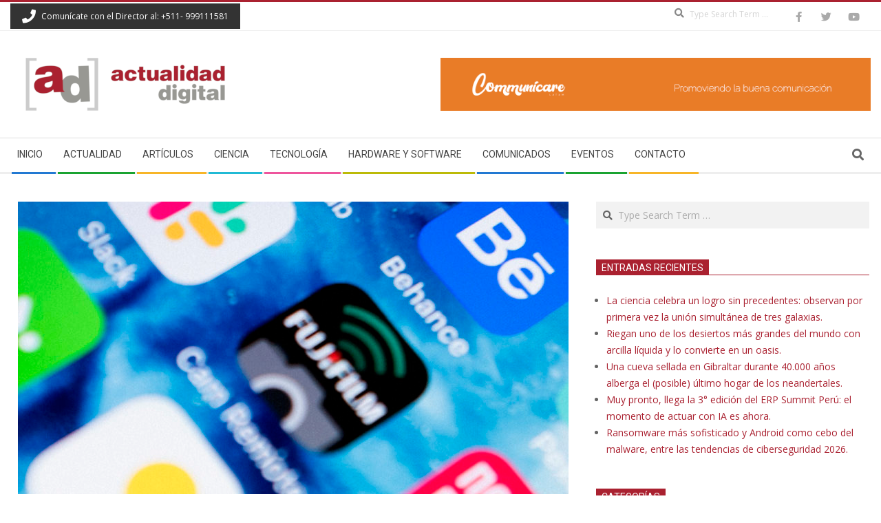

--- FILE ---
content_type: text/html; charset=UTF-8
request_url: https://actualidaddigital.pe/7-claves-para-crear-una-app/
body_size: 15916
content:
<!DOCTYPE html>
<html lang="es-PE" class="no-js">

<head>
<meta charset="UTF-8" />
<title>7 claves para crear una app &#8211; Actualidad Digital</title>
		    <!-- PVC Template -->
    <script type="text/template" id="pvc-stats-view-template">
    <i class="pvc-stats-icon medium" aria-hidden="true"><svg aria-hidden="true" focusable="false" data-prefix="far" data-icon="chart-bar" role="img" xmlns="http://www.w3.org/2000/svg" viewBox="0 0 512 512" class="svg-inline--fa fa-chart-bar fa-w-16 fa-2x"><path fill="currentColor" d="M396.8 352h22.4c6.4 0 12.8-6.4 12.8-12.8V108.8c0-6.4-6.4-12.8-12.8-12.8h-22.4c-6.4 0-12.8 6.4-12.8 12.8v230.4c0 6.4 6.4 12.8 12.8 12.8zm-192 0h22.4c6.4 0 12.8-6.4 12.8-12.8V140.8c0-6.4-6.4-12.8-12.8-12.8h-22.4c-6.4 0-12.8 6.4-12.8 12.8v198.4c0 6.4 6.4 12.8 12.8 12.8zm96 0h22.4c6.4 0 12.8-6.4 12.8-12.8V204.8c0-6.4-6.4-12.8-12.8-12.8h-22.4c-6.4 0-12.8 6.4-12.8 12.8v134.4c0 6.4 6.4 12.8 12.8 12.8zM496 400H48V80c0-8.84-7.16-16-16-16H16C7.16 64 0 71.16 0 80v336c0 17.67 14.33 32 32 32h464c8.84 0 16-7.16 16-16v-16c0-8.84-7.16-16-16-16zm-387.2-48h22.4c6.4 0 12.8-6.4 12.8-12.8v-70.4c0-6.4-6.4-12.8-12.8-12.8h-22.4c-6.4 0-12.8 6.4-12.8 12.8v70.4c0 6.4 6.4 12.8 12.8 12.8z" class=""></path></svg></i>
	987632 <%= total_view %> total views	<% if ( today_view > 0 ) { %>
		<span class="views_today">, 365 <%= today_view %> views today</span>
	<% } %>
	</span>
	</script>
		    <meta name='robots' content='max-image-preview:large' />
<meta name="viewport" content="width=device-width, initial-scale=1" />
<meta name="generator" content="Magazine Hoot 1.12.1" />
<link rel='dns-prefetch' href='//fonts.googleapis.com' />
<link rel='dns-prefetch' href='//www.googletagmanager.com' />
<link rel='dns-prefetch' href='//pagead2.googlesyndication.com' />
<link rel="alternate" type="application/rss+xml" title="Actualidad Digital &raquo; Feed" href="https://actualidaddigital.pe/feed/" />
<link rel="alternate" type="application/rss+xml" title="Actualidad Digital &raquo; Feed de los comentarios" href="https://actualidaddigital.pe/comments/feed/" />
<link rel="profile" href="http://gmpg.org/xfn/11" />
<link rel="alternate" title="oEmbed (JSON)" type="application/json+oembed" href="https://actualidaddigital.pe/wp-json/oembed/1.0/embed?url=https%3A%2F%2Factualidaddigital.pe%2F7-claves-para-crear-una-app%2F" />
<link rel="alternate" title="oEmbed (XML)" type="text/xml+oembed" href="https://actualidaddigital.pe/wp-json/oembed/1.0/embed?url=https%3A%2F%2Factualidaddigital.pe%2F7-claves-para-crear-una-app%2F&#038;format=xml" />
<link rel="preload" href="https://actualidaddigital.pe/wp-content/themes/magazine-hoot/hybrid/extend/css/webfonts/fa-solid-900.woff2" as="font" crossorigin="anonymous">
<link rel="preload" href="https://actualidaddigital.pe/wp-content/themes/magazine-hoot/hybrid/extend/css/webfonts/fa-regular-400.woff2" as="font" crossorigin="anonymous">
<link rel="preload" href="https://actualidaddigital.pe/wp-content/themes/magazine-hoot/hybrid/extend/css/webfonts/fa-brands-400.woff2" as="font" crossorigin="anonymous">
<style id='wp-img-auto-sizes-contain-inline-css'>
img:is([sizes=auto i],[sizes^="auto," i]){contain-intrinsic-size:3000px 1500px}
/*# sourceURL=wp-img-auto-sizes-contain-inline-css */
</style>
<style id='wp-emoji-styles-inline-css'>

	img.wp-smiley, img.emoji {
		display: inline !important;
		border: none !important;
		box-shadow: none !important;
		height: 1em !important;
		width: 1em !important;
		margin: 0 0.07em !important;
		vertical-align: -0.1em !important;
		background: none !important;
		padding: 0 !important;
	}
/*# sourceURL=wp-emoji-styles-inline-css */
</style>
<style id='wp-block-library-inline-css'>
:root{--wp-block-synced-color:#7a00df;--wp-block-synced-color--rgb:122,0,223;--wp-bound-block-color:var(--wp-block-synced-color);--wp-editor-canvas-background:#ddd;--wp-admin-theme-color:#007cba;--wp-admin-theme-color--rgb:0,124,186;--wp-admin-theme-color-darker-10:#006ba1;--wp-admin-theme-color-darker-10--rgb:0,107,160.5;--wp-admin-theme-color-darker-20:#005a87;--wp-admin-theme-color-darker-20--rgb:0,90,135;--wp-admin-border-width-focus:2px}@media (min-resolution:192dpi){:root{--wp-admin-border-width-focus:1.5px}}.wp-element-button{cursor:pointer}:root .has-very-light-gray-background-color{background-color:#eee}:root .has-very-dark-gray-background-color{background-color:#313131}:root .has-very-light-gray-color{color:#eee}:root .has-very-dark-gray-color{color:#313131}:root .has-vivid-green-cyan-to-vivid-cyan-blue-gradient-background{background:linear-gradient(135deg,#00d084,#0693e3)}:root .has-purple-crush-gradient-background{background:linear-gradient(135deg,#34e2e4,#4721fb 50%,#ab1dfe)}:root .has-hazy-dawn-gradient-background{background:linear-gradient(135deg,#faaca8,#dad0ec)}:root .has-subdued-olive-gradient-background{background:linear-gradient(135deg,#fafae1,#67a671)}:root .has-atomic-cream-gradient-background{background:linear-gradient(135deg,#fdd79a,#004a59)}:root .has-nightshade-gradient-background{background:linear-gradient(135deg,#330968,#31cdcf)}:root .has-midnight-gradient-background{background:linear-gradient(135deg,#020381,#2874fc)}:root{--wp--preset--font-size--normal:16px;--wp--preset--font-size--huge:42px}.has-regular-font-size{font-size:1em}.has-larger-font-size{font-size:2.625em}.has-normal-font-size{font-size:var(--wp--preset--font-size--normal)}.has-huge-font-size{font-size:var(--wp--preset--font-size--huge)}.has-text-align-center{text-align:center}.has-text-align-left{text-align:left}.has-text-align-right{text-align:right}.has-fit-text{white-space:nowrap!important}#end-resizable-editor-section{display:none}.aligncenter{clear:both}.items-justified-left{justify-content:flex-start}.items-justified-center{justify-content:center}.items-justified-right{justify-content:flex-end}.items-justified-space-between{justify-content:space-between}.screen-reader-text{border:0;clip-path:inset(50%);height:1px;margin:-1px;overflow:hidden;padding:0;position:absolute;width:1px;word-wrap:normal!important}.screen-reader-text:focus{background-color:#ddd;clip-path:none;color:#444;display:block;font-size:1em;height:auto;left:5px;line-height:normal;padding:15px 23px 14px;text-decoration:none;top:5px;width:auto;z-index:100000}html :where(.has-border-color){border-style:solid}html :where([style*=border-top-color]){border-top-style:solid}html :where([style*=border-right-color]){border-right-style:solid}html :where([style*=border-bottom-color]){border-bottom-style:solid}html :where([style*=border-left-color]){border-left-style:solid}html :where([style*=border-width]){border-style:solid}html :where([style*=border-top-width]){border-top-style:solid}html :where([style*=border-right-width]){border-right-style:solid}html :where([style*=border-bottom-width]){border-bottom-style:solid}html :where([style*=border-left-width]){border-left-style:solid}html :where(img[class*=wp-image-]){height:auto;max-width:100%}:where(figure){margin:0 0 1em}html :where(.is-position-sticky){--wp-admin--admin-bar--position-offset:var(--wp-admin--admin-bar--height,0px)}@media screen and (max-width:600px){html :where(.is-position-sticky){--wp-admin--admin-bar--position-offset:0px}}

/*# sourceURL=wp-block-library-inline-css */
</style><style id='wp-block-paragraph-inline-css'>
.is-small-text{font-size:.875em}.is-regular-text{font-size:1em}.is-large-text{font-size:2.25em}.is-larger-text{font-size:3em}.has-drop-cap:not(:focus):first-letter{float:left;font-size:8.4em;font-style:normal;font-weight:100;line-height:.68;margin:.05em .1em 0 0;text-transform:uppercase}body.rtl .has-drop-cap:not(:focus):first-letter{float:none;margin-left:.1em}p.has-drop-cap.has-background{overflow:hidden}:root :where(p.has-background){padding:1.25em 2.375em}:where(p.has-text-color:not(.has-link-color)) a{color:inherit}p.has-text-align-left[style*="writing-mode:vertical-lr"],p.has-text-align-right[style*="writing-mode:vertical-rl"]{rotate:180deg}
/*# sourceURL=https://actualidaddigital.pe/wp-includes/blocks/paragraph/style.min.css */
</style>
<style id='global-styles-inline-css'>
:root{--wp--preset--aspect-ratio--square: 1;--wp--preset--aspect-ratio--4-3: 4/3;--wp--preset--aspect-ratio--3-4: 3/4;--wp--preset--aspect-ratio--3-2: 3/2;--wp--preset--aspect-ratio--2-3: 2/3;--wp--preset--aspect-ratio--16-9: 16/9;--wp--preset--aspect-ratio--9-16: 9/16;--wp--preset--color--black: #000000;--wp--preset--color--cyan-bluish-gray: #abb8c3;--wp--preset--color--white: #ffffff;--wp--preset--color--pale-pink: #f78da7;--wp--preset--color--vivid-red: #cf2e2e;--wp--preset--color--luminous-vivid-orange: #ff6900;--wp--preset--color--luminous-vivid-amber: #fcb900;--wp--preset--color--light-green-cyan: #7bdcb5;--wp--preset--color--vivid-green-cyan: #00d084;--wp--preset--color--pale-cyan-blue: #8ed1fc;--wp--preset--color--vivid-cyan-blue: #0693e3;--wp--preset--color--vivid-purple: #9b51e0;--wp--preset--color--accent: #aa2130;--wp--preset--color--accent-font: #ffffff;--wp--preset--gradient--vivid-cyan-blue-to-vivid-purple: linear-gradient(135deg,rgb(6,147,227) 0%,rgb(155,81,224) 100%);--wp--preset--gradient--light-green-cyan-to-vivid-green-cyan: linear-gradient(135deg,rgb(122,220,180) 0%,rgb(0,208,130) 100%);--wp--preset--gradient--luminous-vivid-amber-to-luminous-vivid-orange: linear-gradient(135deg,rgb(252,185,0) 0%,rgb(255,105,0) 100%);--wp--preset--gradient--luminous-vivid-orange-to-vivid-red: linear-gradient(135deg,rgb(255,105,0) 0%,rgb(207,46,46) 100%);--wp--preset--gradient--very-light-gray-to-cyan-bluish-gray: linear-gradient(135deg,rgb(238,238,238) 0%,rgb(169,184,195) 100%);--wp--preset--gradient--cool-to-warm-spectrum: linear-gradient(135deg,rgb(74,234,220) 0%,rgb(151,120,209) 20%,rgb(207,42,186) 40%,rgb(238,44,130) 60%,rgb(251,105,98) 80%,rgb(254,248,76) 100%);--wp--preset--gradient--blush-light-purple: linear-gradient(135deg,rgb(255,206,236) 0%,rgb(152,150,240) 100%);--wp--preset--gradient--blush-bordeaux: linear-gradient(135deg,rgb(254,205,165) 0%,rgb(254,45,45) 50%,rgb(107,0,62) 100%);--wp--preset--gradient--luminous-dusk: linear-gradient(135deg,rgb(255,203,112) 0%,rgb(199,81,192) 50%,rgb(65,88,208) 100%);--wp--preset--gradient--pale-ocean: linear-gradient(135deg,rgb(255,245,203) 0%,rgb(182,227,212) 50%,rgb(51,167,181) 100%);--wp--preset--gradient--electric-grass: linear-gradient(135deg,rgb(202,248,128) 0%,rgb(113,206,126) 100%);--wp--preset--gradient--midnight: linear-gradient(135deg,rgb(2,3,129) 0%,rgb(40,116,252) 100%);--wp--preset--font-size--small: 13px;--wp--preset--font-size--medium: 20px;--wp--preset--font-size--large: 36px;--wp--preset--font-size--x-large: 42px;--wp--preset--spacing--20: 0.44rem;--wp--preset--spacing--30: 0.67rem;--wp--preset--spacing--40: 1rem;--wp--preset--spacing--50: 1.5rem;--wp--preset--spacing--60: 2.25rem;--wp--preset--spacing--70: 3.38rem;--wp--preset--spacing--80: 5.06rem;--wp--preset--shadow--natural: 6px 6px 9px rgba(0, 0, 0, 0.2);--wp--preset--shadow--deep: 12px 12px 50px rgba(0, 0, 0, 0.4);--wp--preset--shadow--sharp: 6px 6px 0px rgba(0, 0, 0, 0.2);--wp--preset--shadow--outlined: 6px 6px 0px -3px rgb(255, 255, 255), 6px 6px rgb(0, 0, 0);--wp--preset--shadow--crisp: 6px 6px 0px rgb(0, 0, 0);}:where(.is-layout-flex){gap: 0.5em;}:where(.is-layout-grid){gap: 0.5em;}body .is-layout-flex{display: flex;}.is-layout-flex{flex-wrap: wrap;align-items: center;}.is-layout-flex > :is(*, div){margin: 0;}body .is-layout-grid{display: grid;}.is-layout-grid > :is(*, div){margin: 0;}:where(.wp-block-columns.is-layout-flex){gap: 2em;}:where(.wp-block-columns.is-layout-grid){gap: 2em;}:where(.wp-block-post-template.is-layout-flex){gap: 1.25em;}:where(.wp-block-post-template.is-layout-grid){gap: 1.25em;}.has-black-color{color: var(--wp--preset--color--black) !important;}.has-cyan-bluish-gray-color{color: var(--wp--preset--color--cyan-bluish-gray) !important;}.has-white-color{color: var(--wp--preset--color--white) !important;}.has-pale-pink-color{color: var(--wp--preset--color--pale-pink) !important;}.has-vivid-red-color{color: var(--wp--preset--color--vivid-red) !important;}.has-luminous-vivid-orange-color{color: var(--wp--preset--color--luminous-vivid-orange) !important;}.has-luminous-vivid-amber-color{color: var(--wp--preset--color--luminous-vivid-amber) !important;}.has-light-green-cyan-color{color: var(--wp--preset--color--light-green-cyan) !important;}.has-vivid-green-cyan-color{color: var(--wp--preset--color--vivid-green-cyan) !important;}.has-pale-cyan-blue-color{color: var(--wp--preset--color--pale-cyan-blue) !important;}.has-vivid-cyan-blue-color{color: var(--wp--preset--color--vivid-cyan-blue) !important;}.has-vivid-purple-color{color: var(--wp--preset--color--vivid-purple) !important;}.has-black-background-color{background-color: var(--wp--preset--color--black) !important;}.has-cyan-bluish-gray-background-color{background-color: var(--wp--preset--color--cyan-bluish-gray) !important;}.has-white-background-color{background-color: var(--wp--preset--color--white) !important;}.has-pale-pink-background-color{background-color: var(--wp--preset--color--pale-pink) !important;}.has-vivid-red-background-color{background-color: var(--wp--preset--color--vivid-red) !important;}.has-luminous-vivid-orange-background-color{background-color: var(--wp--preset--color--luminous-vivid-orange) !important;}.has-luminous-vivid-amber-background-color{background-color: var(--wp--preset--color--luminous-vivid-amber) !important;}.has-light-green-cyan-background-color{background-color: var(--wp--preset--color--light-green-cyan) !important;}.has-vivid-green-cyan-background-color{background-color: var(--wp--preset--color--vivid-green-cyan) !important;}.has-pale-cyan-blue-background-color{background-color: var(--wp--preset--color--pale-cyan-blue) !important;}.has-vivid-cyan-blue-background-color{background-color: var(--wp--preset--color--vivid-cyan-blue) !important;}.has-vivid-purple-background-color{background-color: var(--wp--preset--color--vivid-purple) !important;}.has-black-border-color{border-color: var(--wp--preset--color--black) !important;}.has-cyan-bluish-gray-border-color{border-color: var(--wp--preset--color--cyan-bluish-gray) !important;}.has-white-border-color{border-color: var(--wp--preset--color--white) !important;}.has-pale-pink-border-color{border-color: var(--wp--preset--color--pale-pink) !important;}.has-vivid-red-border-color{border-color: var(--wp--preset--color--vivid-red) !important;}.has-luminous-vivid-orange-border-color{border-color: var(--wp--preset--color--luminous-vivid-orange) !important;}.has-luminous-vivid-amber-border-color{border-color: var(--wp--preset--color--luminous-vivid-amber) !important;}.has-light-green-cyan-border-color{border-color: var(--wp--preset--color--light-green-cyan) !important;}.has-vivid-green-cyan-border-color{border-color: var(--wp--preset--color--vivid-green-cyan) !important;}.has-pale-cyan-blue-border-color{border-color: var(--wp--preset--color--pale-cyan-blue) !important;}.has-vivid-cyan-blue-border-color{border-color: var(--wp--preset--color--vivid-cyan-blue) !important;}.has-vivid-purple-border-color{border-color: var(--wp--preset--color--vivid-purple) !important;}.has-vivid-cyan-blue-to-vivid-purple-gradient-background{background: var(--wp--preset--gradient--vivid-cyan-blue-to-vivid-purple) !important;}.has-light-green-cyan-to-vivid-green-cyan-gradient-background{background: var(--wp--preset--gradient--light-green-cyan-to-vivid-green-cyan) !important;}.has-luminous-vivid-amber-to-luminous-vivid-orange-gradient-background{background: var(--wp--preset--gradient--luminous-vivid-amber-to-luminous-vivid-orange) !important;}.has-luminous-vivid-orange-to-vivid-red-gradient-background{background: var(--wp--preset--gradient--luminous-vivid-orange-to-vivid-red) !important;}.has-very-light-gray-to-cyan-bluish-gray-gradient-background{background: var(--wp--preset--gradient--very-light-gray-to-cyan-bluish-gray) !important;}.has-cool-to-warm-spectrum-gradient-background{background: var(--wp--preset--gradient--cool-to-warm-spectrum) !important;}.has-blush-light-purple-gradient-background{background: var(--wp--preset--gradient--blush-light-purple) !important;}.has-blush-bordeaux-gradient-background{background: var(--wp--preset--gradient--blush-bordeaux) !important;}.has-luminous-dusk-gradient-background{background: var(--wp--preset--gradient--luminous-dusk) !important;}.has-pale-ocean-gradient-background{background: var(--wp--preset--gradient--pale-ocean) !important;}.has-electric-grass-gradient-background{background: var(--wp--preset--gradient--electric-grass) !important;}.has-midnight-gradient-background{background: var(--wp--preset--gradient--midnight) !important;}.has-small-font-size{font-size: var(--wp--preset--font-size--small) !important;}.has-medium-font-size{font-size: var(--wp--preset--font-size--medium) !important;}.has-large-font-size{font-size: var(--wp--preset--font-size--large) !important;}.has-x-large-font-size{font-size: var(--wp--preset--font-size--x-large) !important;}
/*# sourceURL=global-styles-inline-css */
</style>

<style id='classic-theme-styles-inline-css'>
/*! This file is auto-generated */
.wp-block-button__link{color:#fff;background-color:#32373c;border-radius:9999px;box-shadow:none;text-decoration:none;padding:calc(.667em + 2px) calc(1.333em + 2px);font-size:1.125em}.wp-block-file__button{background:#32373c;color:#fff;text-decoration:none}
/*# sourceURL=/wp-includes/css/classic-themes.min.css */
</style>
<link rel='stylesheet' id='a3-pvc-style-css' href='https://actualidaddigital.pe/wp-content/plugins/page-views-count/assets/css/style.min.css?ver=2.8.7' media='all' />
<link rel='stylesheet' id='maghoot-google-fonts-css' href='https://fonts.googleapis.com/css2?family=Roboto:ital,wght@0,400;0,500;0,700&#038;family=Oswald:ital,wght@0,400&#038;family=Open%20Sans:ital,wght@0,300;0,400;0,500;0,600;0,700;0,800;1,400;1,700&#038;display=swap' media='all' />
<link rel='stylesheet' id='hybrid-gallery-css' href='https://actualidaddigital.pe/wp-content/themes/magazine-hoot/hybrid/css/gallery.min.css?ver=4.0.0' media='all' />
<link rel='stylesheet' id='font-awesome-css' href='https://actualidaddigital.pe/wp-content/themes/magazine-hoot/hybrid/extend/css/font-awesome.css?ver=5.15.4' media='all' />
<link rel='stylesheet' id='a3pvc-css' href='//actualidaddigital.pe/wp-content/uploads/sass/pvc.min.css?ver=1726501116' media='all' />
<link rel='stylesheet' id='hybridextend-style-css' href='https://actualidaddigital.pe/wp-content/themes/magazine-hoot/style.css?ver=1.12.1' media='all' />
<link rel='stylesheet' id='maghoot-wpblocks-css' href='https://actualidaddigital.pe/wp-content/themes/magazine-hoot/include/blocks/wpblocks.css?ver=1.12.1' media='all' />
<style id='maghoot-wpblocks-inline-css'>
.hgrid {
	max-width: 1380px;
} 
a,.widget .view-all a:hover {
	color: #aa2130;
} 
a:hover {
	color: #7f1924;
} 
.accent-typo,.cat-label {
	background: #aa2130;
	color: #ffffff;
} 
.cat-typo-69 {
	background: #2279d2;
	color: #ffffff;
	border-color: #2279d2;
} 
.cat-typo-70 {
	background: #1aa331;
	color: #ffffff;
	border-color: #1aa331;
} 
.cat-typo-71 {
	background: #f7b528;
	color: #ffffff;
	border-color: #f7b528;
} 
.cat-typo-74 {
	background: #21bad5;
	color: #ffffff;
	border-color: #21bad5;
} 
.cat-typo-75 {
	background: #ee559d;
	color: #ffffff;
	border-color: #ee559d;
} 
.cat-typo-220 {
	background: #bcba08;
	color: #ffffff;
	border-color: #bcba08;
} 
.cat-typo-221 {
	background: #2279d2;
	color: #ffffff;
	border-color: #2279d2;
} 
.cat-typo-1 {
	background: #1aa331;
	color: #ffffff;
	border-color: #1aa331;
} 
.invert-typo {
	color: #ffffff;
} 
.enforce-typo {
	background: #ffffff;
} 
body.wordpress input[type="submit"], body.wordpress #submit, body.wordpress .button,.wc-block-components-button, .woocommerce #respond input#submit.alt, .woocommerce a.button.alt, .woocommerce button.button.alt, .woocommerce input.button.alt {
	background: #aa2130;
	color: #ffffff;
} 
body.wordpress input[type="submit"]:hover, body.wordpress #submit:hover, body.wordpress .button:hover, body.wordpress input[type="submit"]:focus, body.wordpress #submit:focus, body.wordpress .button:focus,.wc-block-components-button:hover, .woocommerce #respond input#submit.alt:hover, .woocommerce a.button.alt:hover, .woocommerce button.button.alt:hover, .woocommerce input.button.alt {
	background: #7f1924;
	color: #ffffff;
} 
h1, h2, h3, h4, h5, h6, .title, .titlefont {
	text-transform: none;
} 
body {
	background-color: #ffffff;
	border-color: #aa2130;
} 
#topbar, #main.main, #header-supplementary,.sub-footer {
	background: #ffffff;
} 
#site-title {
	text-transform: uppercase;
} 
.site-logo-with-icon #site-title i {
	font-size: 50px;
} 
.site-logo-mixed-image img {
	max-width: 200px;
} 
.site-title-line b, .site-title-line em, .site-title-line strong {
	color: #aa2130;
} 
.menu-items > li.current-menu-item:not(.nohighlight) > a, .menu-items > li.current-menu-ancestor > a, .menu-items > li:hover > a,.sf-menu ul li:hover > a, .sf-menu ul li.current-menu-ancestor > a, .sf-menu ul li.current-menu-item:not(.nohighlight) > a {
	color: #aa2130;
} 
.menu-highlight > li:nth-of-type(1) {
	color: #2279d2;
	border-color: #2279d2;
} 
.menu-highlight > li:nth-of-type(2) {
	color: #1aa331;
	border-color: #1aa331;
} 
.menu-highlight > li:nth-of-type(3) {
	color: #f7b528;
	border-color: #f7b528;
} 
.menu-highlight > li:nth-of-type(4) {
	color: #21bad5;
	border-color: #21bad5;
} 
.menu-highlight > li:nth-of-type(5) {
	color: #ee559d;
	border-color: #ee559d;
} 
.menu-highlight > li:nth-of-type(6) {
	color: #bcba08;
	border-color: #bcba08;
} 
.menu-highlight > li:nth-of-type(7) {
	color: #2279d2;
	border-color: #2279d2;
} 
.menu-highlight > li:nth-of-type(8) {
	color: #1aa331;
	border-color: #1aa331;
} 
.menu-highlight > li:nth-of-type(9) {
	color: #f7b528;
	border-color: #f7b528;
} 
.entry-footer .entry-byline {
	color: #aa2130;
} 
.more-link {
	border-color: #aa2130;
	color: #aa2130;
} 
.more-link a {
	background: #aa2130;
	color: #ffffff;
} 
.more-link a:hover {
	background: #7f1924;
	color: #ffffff;
} 
.lSSlideOuter .lSPager.lSpg > li:hover a, .lSSlideOuter .lSPager.lSpg > li.active a {
	background-color: #aa2130;
} 
.frontpage-area.module-bg-accent {
	background-color: #aa2130;
} 
.widget-title > span.accent-typo {
	border-color: #aa2130;
} 
.content-block-style3 .content-block-icon {
	background: #ffffff;
} 
.content-block-icon i {
	color: #aa2130;
} 
.icon-style-circle, .icon-style-square {
	border-color: #aa2130;
} 
.content-block-column .more-link a {
	color: #aa2130;
} 
.content-block-column .more-link a:hover {
	color: #ffffff;
} 
#infinite-handle span,.lrm-form a.button, .lrm-form button, .lrm-form button[type=submit], .lrm-form #buddypress input[type=submit], .lrm-form input[type=submit] {
	background: #aa2130;
	color: #ffffff;
} 
.woocommerce nav.woocommerce-pagination ul li a:focus, .woocommerce nav.woocommerce-pagination ul li a:hover {
	color: #7f1924;
} 
:root .has-accent-color,.is-style-outline>.wp-block-button__link:not(.has-text-color), .wp-block-button__link.is-style-outline:not(.has-text-color) {
	color: #aa2130;
} 
:root .has-accent-background-color,.wp-block-button__link,.wp-block-button__link:hover,.wp-block-search__button,.wp-block-search__button:hover, .wp-block-file__button,.wp-block-file__button:hover {
	background: #aa2130;
} 
:root .has-accent-font-color,.wp-block-button__link,.wp-block-button__link:hover,.wp-block-search__button,.wp-block-search__button:hover, .wp-block-file__button,.wp-block-file__button:hover {
	color: #ffffff;
} 
:root .has-accent-font-background-color {
	background: #ffffff;
}
/*# sourceURL=maghoot-wpblocks-inline-css */
</style>
<script src="https://actualidaddigital.pe/wp-includes/js/jquery/jquery.min.js?ver=3.7.1" id="jquery-core-js"></script>
<script src="https://actualidaddigital.pe/wp-includes/js/jquery/jquery-migrate.min.js?ver=3.4.1" id="jquery-migrate-js"></script>
<script src="https://actualidaddigital.pe/wp-includes/js/underscore.min.js?ver=1.13.7" id="underscore-js"></script>
<script src="https://actualidaddigital.pe/wp-includes/js/backbone.min.js?ver=1.6.0" id="backbone-js"></script>
<script id="a3-pvc-backbone-js-extra">
var pvc_vars = {"rest_api_url":"https://actualidaddigital.pe/wp-json/pvc/v1","ajax_url":"https://actualidaddigital.pe/wp-admin/admin-ajax.php","security":"f91c5509ef","ajax_load_type":"rest_api"};
//# sourceURL=a3-pvc-backbone-js-extra
</script>
<script src="https://actualidaddigital.pe/wp-content/plugins/page-views-count/assets/js/pvc.backbone.min.js?ver=2.8.7" id="a3-pvc-backbone-js"></script>
<script src="https://actualidaddigital.pe/wp-content/themes/magazine-hoot/js/modernizr.custom.js?ver=2.8.3" id="maghoot-modernizr-js"></script>
<link rel="https://api.w.org/" href="https://actualidaddigital.pe/wp-json/" /><link rel="alternate" title="JSON" type="application/json" href="https://actualidaddigital.pe/wp-json/wp/v2/posts/16994" /><link rel="EditURI" type="application/rsd+xml" title="RSD" href="https://actualidaddigital.pe/xmlrpc.php?rsd" />
<meta name="generator" content="WordPress 6.9" />
<link rel="canonical" href="https://actualidaddigital.pe/7-claves-para-crear-una-app/" />
<link rel='shortlink' href='https://actualidaddigital.pe/?p=16994' />
<meta property="fb:app_id" content="1396969873887635"/><meta name="generator" content="Site Kit by Google 1.167.0" /><link rel="apple-touch-icon" sizes="180x180" href="/wp-content/uploads/fbrfg/apple-touch-icon.png">
<link rel="icon" type="image/png" sizes="32x32" href="/wp-content/uploads/fbrfg/favicon-32x32.png">
<link rel="icon" type="image/png" sizes="16x16" href="/wp-content/uploads/fbrfg/favicon-16x16.png">
<link rel="manifest" href="/wp-content/uploads/fbrfg/site.webmanifest">
<link rel="mask-icon" href="/wp-content/uploads/fbrfg/safari-pinned-tab.svg" color="#5bbad5">
<link rel="shortcut icon" href="/wp-content/uploads/fbrfg/favicon.ico">
<meta name="msapplication-TileColor" content="#da532c">
<meta name="msapplication-config" content="/wp-content/uploads/fbrfg/browserconfig.xml">
<meta name="theme-color" content="#ffffff">
<!-- Google AdSense meta tags added by Site Kit -->
<meta name="google-adsense-platform-account" content="ca-host-pub-2644536267352236">
<meta name="google-adsense-platform-domain" content="sitekit.withgoogle.com">
<!-- End Google AdSense meta tags added by Site Kit -->

<!-- Google AdSense snippet added by Site Kit -->
<script async src="https://pagead2.googlesyndication.com/pagead/js/adsbygoogle.js?client=ca-pub-3954674784421939&amp;host=ca-host-pub-2644536267352236" crossorigin="anonymous"></script>

<!-- End Google AdSense snippet added by Site Kit -->
<link rel='stylesheet' id='dashicons-css' href='https://actualidaddigital.pe/wp-includes/css/dashicons.min.css?ver=6.9' media='all' />
<link rel='stylesheet' id='thickbox-css' href='https://actualidaddigital.pe/wp-includes/js/thickbox/thickbox.css?ver=6.9' media='all' />
</head>

<body class="wordpress ltr es es-pe parent-theme y2026 m01 d28 h23 wednesday logged-out wp-custom-logo singular singular-post singular-post-16994 post-template-default magazine-hoot" dir="ltr" itemscope="itemscope" itemtype="https://schema.org/Blog">

	
	<a href="#main" class="screen-reader-text">Skip to content</a>

		<div id="topbar" class=" topbar  inline-nav social-icons-invert hgrid-stretch">
		<div class="hgrid">
			<div class="hgrid-span-12">

				<div class="topbar-inner table">
											<div id="topbar-left" class="table-cell-mid">
							<section id="hoot-announce-widget-1" class="widget widget_hoot-announce-widget">
<div class="announce-widget announce-userstyle announce-withbg"  style="background:#333333;color:#ffffff;" >
		<div class="announce-box table">
					<div class="announce-box-icon table-cell-mid"><i class="fa-phone fas"></i></div>
							<div class="announce-box-content table-cell-mid">
				Comunícate con el Director al: +511- 999111581			</div>
			</div>
</div></section>						</div>
					
											<div id="topbar-right" class="table-cell-mid">
							<div class="topbar-right-inner">
								<section id="search-3" class="widget widget_search"><div class="searchbody"><form method="get" class="searchform" action="https://actualidaddigital.pe/" ><label class="screen-reader-text">Search</label><i class="fas fa-search"></i><input type="text" class="searchtext" name="s" placeholder="Type Search Term &hellip;" value="" /><input type="submit" class="submit" name="submit" value="Search" /><span class="js-search-placeholder"></span></form></div><!-- /searchbody --></section><section id="hoot-social-icons-widget-2" class="widget widget_hoot-social-icons-widget">
<div class="social-icons-widget social-icons-small"><a href="https://www.facebook.com/actdigitalpe/" class=" social-icons-icon  fa-facebook-block" target="_blank">
					<i class="fa-facebook-f fab"></i>
				</a><a href="https://twitter.com/actdigitalpe" class=" social-icons-icon  fa-twitter-block" target="_blank">
					<i class="fa-twitter fab"></i>
				</a><a href="https://www.youtube.com/c/ActualidaddigitalPe" class=" social-icons-icon  fa-youtube-block" target="_blank">
					<i class="fa-youtube fab"></i>
				</a></div></section>							</div>
						</div>
									</div>

			</div>
		</div>
	</div>
	
	<div id="page-wrapper" class=" site-stretch page-wrapper sitewrap-wide-right sidebarsN sidebars1 maghoot-cf7-style maghoot-mapp-style maghoot-jetpack-style">

		
		<header id="header" class="site-header header-layout-primary-widget-area header-layout-secondary-bottom tablemenu" role="banner" itemscope="itemscope" itemtype="https://schema.org/WPHeader">

			
			<div id="header-primary" class=" header-part header-primary-widget-area">
				<div class="hgrid">
					<div class="table hgrid-span-12">
							<div id="branding" class="site-branding branding table-cell-mid">
		<div id="site-logo" class="site-logo-image">
			<div id="site-logo-image" ><div id="site-title" class="site-title" itemprop="headline"><a href="https://actualidaddigital.pe/" class="custom-logo-link" rel="home"><img width="340" height="85" src="https://actualidaddigital.pe/wp-content/uploads/2019/07/cropped-logo.png" class="custom-logo" alt="Actualidad Digital" decoding="async" srcset="https://actualidaddigital.pe/wp-content/uploads/2019/07/cropped-logo.png 340w, https://actualidaddigital.pe/wp-content/uploads/2019/07/cropped-logo-300x75.png 300w" sizes="(max-width: 340px) 100vw, 340px" /></a><div style="clip: rect(1px, 1px, 1px, 1px); clip-path: inset(50%); height: 1px; width: 1px; margin: -1px; overflow: hidden; position: absolute !important;">Actualidad Digital</div></div></div>		</div>
	</div><!-- #branding -->
	<div id="header-aside" class=" header-aside table-cell-mid  header-aside-widget-area">	<div class="header-sidebar  inline-nav hgrid-stretch">
				<aside id="sidebar-header-sidebar" class="sidebar sidebar-header-sidebar" role="complementary" itemscope="itemscope" itemtype="https://schema.org/WPSideBar">
			<section id="media_image-1" class="widget widget_media_image"><a href="https://communicare.lat/"><img width="728" height="90" src="https://actualidaddigital.pe/wp-content/uploads/2023/06/communicare.png" class="image wp-image-26491  attachment-full size-full" alt="" style="max-width: 100%; height: auto;" decoding="async" fetchpriority="high" srcset="https://actualidaddigital.pe/wp-content/uploads/2023/06/communicare.png 728w, https://actualidaddigital.pe/wp-content/uploads/2023/06/communicare-300x37.png 300w, https://actualidaddigital.pe/wp-content/uploads/2023/06/communicare-465x57.png 465w, https://actualidaddigital.pe/wp-content/uploads/2023/06/communicare-695x86.png 695w" sizes="(max-width: 728px) 100vw, 728px" /></a></section>		</aside>
			</div>
	</div>					</div>
				</div>
			</div>

					<div id="header-supplementary" class=" header-part header-supplementary-bottom header-supplementary-left  menu-side">
			<div class="hgrid">
				<div class="hgrid-span-12">
					<div class="navarea-table  table"><div class="menu-nav-box  table-cell-mid">	<div class="screen-reader-text">Secondary Navigation Menu</div>
	<nav id="menu-secondary" class="menu menu-secondary nav-menu mobilemenu-fixed mobilesubmenu-click" role="navigation" itemscope="itemscope" itemtype="https://schema.org/SiteNavigationElement">
		<a class="menu-toggle" href="#"><span class="menu-toggle-text">Menu</span><i class="fas fa-bars"></i></a>

		<ul id="menu-secondary-items" class="menu-items sf-menu menu menu-highlight"><li id="menu-item-11944" class="menu-item menu-item-type-custom menu-item-object-custom menu-item-home menu-item-11944"><a href="https://actualidaddigital.pe"><span class="menu-title">Inicio</span></a></li>
<li id="menu-item-11945" class="menu-item menu-item-type-custom menu-item-object-custom menu-item-11945"><a href="https://actualidaddigital.pe/category/actualidad/"><span class="menu-title">Actualidad</span></a></li>
<li id="menu-item-11946" class="menu-item menu-item-type-custom menu-item-object-custom menu-item-11946"><a href="https://actualidaddigital.pe/category/articulos/"><span class="menu-title">Artículos</span></a></li>
<li id="menu-item-11947" class="menu-item menu-item-type-custom menu-item-object-custom menu-item-11947"><a href="https://actualidaddigital.pe/category/ciencia/"><span class="menu-title">Ciencia</span></a></li>
<li id="menu-item-11948" class="menu-item menu-item-type-custom menu-item-object-custom menu-item-11948"><a href="https://actualidaddigital.pe/category/tecnologia/"><span class="menu-title">Tecnología</span></a></li>
<li id="menu-item-11949" class="menu-item menu-item-type-custom menu-item-object-custom menu-item-11949"><a href="https://actualidaddigital.pe/category/hardware-y-software/"><span class="menu-title">Hardware y Software</span></a></li>
<li id="menu-item-11950" class="menu-item menu-item-type-custom menu-item-object-custom menu-item-11950"><a href="https://actualidaddigital.pe/category/comunicados/"><span class="menu-title">Comunicados</span></a></li>
<li id="menu-item-11951" class="menu-item menu-item-type-custom menu-item-object-custom menu-item-11951"><a href="https://actualidaddigital.pe/category/eventos/"><span class="menu-title">Eventos</span></a></li>
<li id="menu-item-11952" class="menu-item menu-item-type-custom menu-item-object-custom menu-item-11952"><a href="https://wa.link/x0oylf"><span class="menu-title">Contacto</span></a></li>
</ul>
	</nav><!-- #menu-secondary -->
	</div><div class="menu-side-box  table-cell-mid inline-nav social-icons-invert"><section id="search-4" class="widget widget_search"><div class="searchbody"><form method="get" class="searchform" action="https://actualidaddigital.pe/" ><label class="screen-reader-text">Search</label><i class="fas fa-search"></i><input type="text" class="searchtext" name="s" placeholder="Type Search Term &hellip;" value="" /><input type="submit" class="submit" name="submit" value="Search" /><span class="js-search-placeholder"></span></form></div><!-- /searchbody --></section></div></div>				</div>
			</div>
		</div>
		
		</header><!-- #header -->

		
		<div id="main" class=" main">
			

<div class="hgrid main-content-grid">

	
	<main id="content" class="content  hgrid-span-8 has-sidebar layout-wide-right " role="main">

		<div itemprop="image" itemscope itemtype="https://schema.org/ImageObject" class="entry-featured-img-wrap"><meta itemprop="url" content="https://actualidaddigital.pe/wp-content/uploads/2021/03/ssss-800x425.jpg"><meta itemprop="width" content="800"><meta itemprop="height" content="425"><img width="800" height="425" src="https://actualidaddigital.pe/wp-content/uploads/2021/03/ssss-800x425.jpg" class="attachment-hoot-wide  entry-content-featured-img wp-post-image" alt="" itemscope="" decoding="async" itemprop="image" /></div>
				<div id="loop-meta" class=" loop-meta-wrap pageheader-bg-default">
					<div class="hgrid">

						<div class=" loop-meta  hgrid-span-12" itemscope="itemscope" itemtype="https://schema.org/WebPageElement">
							<div class="entry-header">

																<h1 class=" loop-title entry-title" itemprop="headline">7 claves para crear una app</h1>

								<div class=" loop-description" itemprop="text"><div class="entry-byline"> <div class="entry-byline-block entry-byline-author"> <span class="entry-byline-label">By:</span> <span class="entry-author" itemprop="author" itemscope="itemscope" itemtype="https://schema.org/Person"><a href="https://actualidaddigital.pe/author/artucas/" title="Entradas de Arturo Castro" rel="author" class="url fn n" itemprop="url"><span itemprop="name">Arturo Castro</span></a></span> </div> <div class="entry-byline-block entry-byline-date"> <span class="entry-byline-label">On:</span> <time class="entry-published updated" datetime="2021-03-17T16:48:17-05:00" itemprop="datePublished" title="miércoles, marzo 17, 2021, 4:48 pm">17/03/2021</time> </div><span class="entry-publisher" itemprop="publisher" itemscope="itemscope" itemtype="https://schema.org/Organization"><meta itemprop="name" content="Actualidad Digital"><span itemprop="logo" itemscope itemtype="https://schema.org/ImageObject"><meta itemprop="url" content="https://actualidaddigital.pe/wp-content/uploads/2019/07/cropped-logo.png"><meta itemprop="width" content="340"><meta itemprop="height" content="85"></span></span></div><!-- .entry-byline --></div><!-- .loop-description -->
							</div><!-- .entry-header -->
						</div><!-- .loop-meta -->

					</div>
				</div>

			
			<div id="content-wrap">

				
	<article id="post-16994" class="entry author-artucas post-16994 post type-post status-publish format-standard has-post-thumbnail category-hardware-y-software" itemscope="itemscope" itemtype="https://schema.org/BlogPosting" itemprop="blogPost">

		<div class="entry-content" itemprop="articleBody">

			<div class="entry-the-content">
				
<p>El consumo de apps supera en un 8% el consumo diario de televisión.<br>Lima, marzo del 2021.- Con casi tres millones de aplicaciones, Google Play es la tienda de apps más numerosa del mundo. Le sigue Apple Store, que prácticamente llega a los dos. Con esta oferta, durante el año 2020 se descargaron 418.000 millones de apps a nivel global. O lo que es lo mismo, las tiendas de apps de Apple y Google instalaron una media de 410.000 apps cada minuto.</p>



<p>La pandemia ha contribuido también a la expansión del mercado mundial móvil. Tanto, que ha crecido en un año lo que se esperaba que hubiera hecho en dos o en tres. Por ejemplo, en Estados Unidos, el consumo diario medio con el móvil alcanzó las cuatro horas, un 8% superior al consumo diario de la televisión.</p>



<p>Es por esto que Carlos González, Docente de ESDESIGN Escuela Superior de Diseño de Barcelona, y experto Digital Senior, nos brinda 7 claves a tener en cuenta para crear una app desde cero.</p>



<p><strong>¿Qué app queremos desarrollar?</strong></p>



<p>Sin duda esta es la primera pregunta que hay que realizar cuando queramos plantear un nuevo proyecto de aplicación. Seguramente sea una de las más difíciles porque viendo la enorme oferta de apps que existen puede que nos desanimemos al pensar que está todo inventado. Cada día surgen nuevas aplicaciones y, cada día, todas ellas tienen la oportunidad de conseguir el objetivo que se han propuesto. Por eso nos irá bien preguntarnos qué tipo de app queremos realizar: ¿se trata de un nuevo juego, de una app de uso interno en una empresa, de salud, de mejora de la productividad, etc.? Cuanto más concreta sea la idea inicial, más nos ayudará a poder plantear el resto de fases que necesitaremos.<br>Investigación de mercado: Tenemos ya una buena idea para empezar, pero ¿existe en el mercado alguna aplicación que ofrezca características similares? En el caso afirmativo: ¿Qué modelo de negocio ofrece: se trata de una app gratuita o es de pago?, ¿ofrece alguna suscripción mediante una cuota mensual y/o anual por algún tipo de servicio de valor añadido? Cuantas más preguntas nos hagamos para conocer nuestra posible competencia, mejor. Así obtendremos más pistas sobre qué tipo de entorno nos encontraremos. Existen muchas y muy buenas opciones para poder conocer los principales rankings de apps tanto a nivel global como por países. Muchas son de pago, pero ofrecen un primer nivel de información gratuito que seguro que nos puede ir bien para empezar. Webs como Appannie.com, SensorTower.com, 42matters.com, Similarweb.com, Applyzer. com, Appfollow.io, y un largo etcétera son algunos ejemplos.</p>



<p><strong>Características de la aplicación</strong></p>



<p>Es importante que nos dediquemos a pensar todo lo que nos gustaría que se incluya. No pasa nada si después el proyecto resultante queda más reducido. A partir de un máximo de posibles ideas y características obtendremos un listado más o menos exhaustivo de lo que va a ser nuestro proyecto. Apuntemos cómo plantearemos el modelo de negocio, qué idioma o idiomas utilizaremos, cómo será el registro, qué tipo de información vamos a recoger de los usuarios (siempre bajo las más estrictas recomendaciones legales, muy importante) y cómo la vamos a aprovechar, entre otras muchas</p>



<p><strong>Prototipo y diseño gráfico</strong></p>



<p>Hablamos de crear la arquitectura de la información. En este terreno nos irá muy bien que nos ayuden profesionales expertos en la experiencia de usuario (UX) y usabilidad. También nos servirá de gran ayuda conocer las guías de Android y de Apple sobre este tema. Si queremos utilizar algunas de las herramientas que nos ayudarán a realizar esta parte existen muchas y muy buenas, como: Sketch, Figma, Uxpin, Adobe XD, Invision o Balsamiq, entre otras. Una vez hayamos pasado esta parte de creatividad del prototipo, entraremos en la fase de diseño gráfico, igualmente una de las más interesantes y necesarias. Ya sea mediante la ayuda de un profesional independiente o de una empresa especializada, trabajará todos los elementos visuales del proyecto según los requisitos que se hayan planteado anteriormente.</p>



<p><strong>Desarrollo de la aplicación</strong></p>



<p>Hay que tener en cuenta que al trabajar con plataformas diferentes rectificar implica retocar más de un código fuente. Y esto se traduce en una posible desviación de tiempo y dinero. Una aplicación se puede desarrollar desde cero. También existen alternativas para poder crear apps sin la necesidad de programar (llamadas App builders), la mayoría de ellas con un coste de mantenimiento mensual. O plantillas ya diseñadas según un tipo de app concreto (tiendas online, porfolios, etc.) aunque necesitaremos de alguien especializado que la pueda implementar. La elección entre escoger un modelo u otro dependerá lógicamente de muchos factores y necesidades específicas.</p>



<p><strong>Publicación de la app</strong></p>



<p>Cuando tenemos el desarrollo completado, y hemos podido testear bien para corregir los errores y añadir alguna mejora, llega el momento de publicarla en Apple Store y Google Play (el equivalente para las aplicaciones Android). A partir de este momento tendremos que estar muy atentos a dos tipos de feedback: el que proviene del propio desarrollo de la aplicación (errores, nuevas fases a implementar, cambios de diseño, etc.), y el relativo a nuestro público objetivo y nuestra audiencia. Para este último necesitaremos un buen plan de marketing.</p>



<p><strong>Plan de marketing y KPI</strong></p>



<p>En lo referente a la parte comunicativa, nos irá muy bien establecer un plan para dar a conocer la nueva app, mediante las propias plataformas de Apple y Google a través del ASO (App Store Optimization), para poder ser localizadas de la manera más rápida. Pero también es recomendable crear un plan de comunicación para dar a conocer nuestra app más allá de las propias plataformas, como por ejemplo creación de campañas display. En el caso de una app hablaremos por ejemplo del número de descargas realizadas en una franja de tiempo concreto, tiempo de uso de la misma, o número de comentarios positivos en las plataformas. Si está relacionada con el e-commerce, necesitaremos conocer, entre otros muchos datos, el valor medio de cada compra, el ratio de recurrencia o el dato sobre el número de compras abandonadas o no realizadas.</p>
<div id="wpdevar_comment_1" style="width:100%;text-align:left;">
		<span style="padding: 10px;font-size:16px;font-family:Arial,Helvetica Neue,Helvetica,sans-serif;color:#000000;">Comentarios</span>
		<div class="fb-comments" data-href="https://actualidaddigital.pe/7-claves-para-crear-una-app/" data-order-by="social" data-numposts="20" data-width="100%" style="display:block;"></div></div><style>#wpdevar_comment_1 span,#wpdevar_comment_1 iframe{width:100% !important;} #wpdevar_comment_1 iframe{max-height: 100% !important;}</style>			</div>
					</div><!-- .entry-content -->

		<div class="screen-reader-text" itemprop="datePublished" itemtype="https://schema.org/Date">2021-03-17</div>

		
	</article><!-- .entry -->


			</div><!-- #content-wrap -->

			
	<div class="loop-nav">
		<div class="prev">Previous Post: <a href="https://actualidaddigital.pe/pueden-ser-habitables-las-lunas-de-jupiter-y-saturno/" rel="prev">¿Pueden ser habitables las lunas de Júpiter y Saturno?</a></div>		<div class="next">Next Post: <a href="https://actualidaddigital.pe/impresionante-video-desclasificado-exitosas-pruebas-de-la-cupula-de-hierro/" rel="next">Impresionante video desclasificado: exitosas pruebas de la Cúpula de Hierro.</a></div>	</div><!-- .loop-nav -->


	</main><!-- #content -->

	
	
	<aside id="sidebar-primary" class="sidebar sidebar-primary hgrid-span-4 layout-wide-right " role="complementary" itemscope="itemscope" itemtype="https://schema.org/WPSideBar">

		<section id="search-2" class="widget widget_search"><div class="searchbody"><form method="get" class="searchform" action="https://actualidaddigital.pe/" ><label class="screen-reader-text">Search</label><i class="fas fa-search"></i><input type="text" class="searchtext" name="s" placeholder="Type Search Term &hellip;" value="" /><input type="submit" class="submit" name="submit" value="Search" /><span class="js-search-placeholder"></span></form></div><!-- /searchbody --></section>
		<section id="recent-posts-2" class="widget widget_recent_entries">
		<h3 class="widget-title"><span class="accent-typo">Entradas recientes</span></h3>
		<ul>
											<li>
					<a href="https://actualidaddigital.pe/la-ciencia-celebra-un-logro-sin-precedentes-observan-por-primera-vez-la-union-simultanea-de-tres-galaxias-2/">La ciencia celebra un logro sin precedentes: observan por primera vez la unión simultánea de tres galaxias.</a>
									</li>
											<li>
					<a href="https://actualidaddigital.pe/riegan-uno-de-los-desiertos-mas-grandes-del-mundo-con-arcilla-liquida-y-lo-convierte-en-un-oasis/">Riegan uno de los desiertos más grandes del mundo con arcilla líquida y lo convierte en un oasis.</a>
									</li>
											<li>
					<a href="https://actualidaddigital.pe/una-cueva-sellada-en-gibraltar-durante-40-000-anos-alberga-el-posible-ultimo-hogar-de-los-neandertales/">Una cueva sellada en Gibraltar durante 40.000 años alberga el (posible) último hogar de los neandertales.</a>
									</li>
											<li>
					<a href="https://actualidaddigital.pe/muy-pronto-llega-la-3-edicion-del-erp-summit-peru-el-momento-de-actuar-con-ia-es-ahora/">Muy pronto, llega la 3° edición del ERP Summit Perú: el momento de actuar con IA es ahora.</a>
									</li>
											<li>
					<a href="https://actualidaddigital.pe/ransomware-mas-sofisticado-y-android-como-cebo-del-malware-entre-las-tendencias-de-ciberseguridad-2026/">Ransomware más sofisticado y Android como cebo del malware, entre las tendencias de ciberseguridad 2026.</a>
									</li>
					</ul>

		</section><section id="categories-2" class="widget widget_categories"><h3 class="widget-title"><span class="accent-typo">Categorías</span></h3>
			<ul>
					<li class="cat-item cat-item-69"><a href="https://actualidaddigital.pe/category/actualidad/">Actualidad</a>
</li>
	<li class="cat-item cat-item-70"><a href="https://actualidaddigital.pe/category/articulos/">Artículos</a>
</li>
	<li class="cat-item cat-item-71"><a href="https://actualidaddigital.pe/category/ciencia/">Ciencia</a>
</li>
	<li class="cat-item cat-item-74"><a href="https://actualidaddigital.pe/category/comunicados/">Comunicados</a>
</li>
	<li class="cat-item cat-item-75"><a href="https://actualidaddigital.pe/category/eventos/">Eventos</a>
</li>
	<li class="cat-item cat-item-220"><a href="https://actualidaddigital.pe/category/hardware-y-software/">Hardware y Software</a>
</li>
	<li class="cat-item cat-item-221"><a href="https://actualidaddigital.pe/category/tecnologia/">Tecnología</a>
</li>
	<li class="cat-item cat-item-1"><a href="https://actualidaddigital.pe/category/hardware-y-software/uncategorized/">Uncategorized</a>
</li>
			</ul>

			</section><section id="text-21" class="widget widget_text">			<div class="textwidget"><p><script async src="https://pagead2.googlesyndication.com/pagead/js/adsbygoogle.js"></script><br />
<!-- sidebar 300x250 --><br />
<ins class="adsbygoogle" style="display: inline-block; width: 300px; height: 250px;" data-ad-client="ca-pub-3954674784421939" data-ad-slot="7440653482"></ins><br />
<script>
     (adsbygoogle = window.adsbygoogle || []).push({});
</script></p>
</div>
		</section><section id="text-15" class="widget widget_text">			<div class="textwidget"><p><iframe loading="lazy" style="border: none; overflow: hidden;" src="https://www.facebook.com/plugins/like.php?href=https%3A%2F%2Fwww.facebook.com%2Factdigitalpe&amp;width=450&amp;layout=standard&amp;action=like&amp;size=large&amp;show_faces=true&amp;share=true&amp;height=80&amp;appId=438511953408697" frameborder="0" scrolling="no"></iframe></p>
</div>
		</section><section id="hoot-social-icons-widget-1" class="widget widget_hoot-social-icons-widget">
<div class="social-icons-widget social-icons-large"><a href="https://www.facebook.com/actdigitalpe/" class=" social-icons-icon  fa-facebook-block" target="_blank">
					<i class="fa-facebook-f fab"></i>
				</a><a href="https://twitter.com/actdigitalpe" class=" social-icons-icon  fa-twitter-block" target="_blank">
					<i class="fa-twitter fab"></i>
				</a><a href="https://www.youtube.com/c/ActualidaddigitalPe" class=" social-icons-icon  fa-youtube-block" target="_blank">
					<i class="fa-youtube fab"></i>
				</a></div></section>
	</aside><!-- #sidebar-primary -->

	

</div><!-- .hgrid -->

		</div><!-- #main -->

		<div id="sub-footer" class="sub-footer  hgrid-stretch inline-nav">
	<div class="hgrid">
		<div class="hgrid-span-12">
			<section id="text-18" class="widget widget_text">			<div class="textwidget"><p><script async src="https://pagead2.googlesyndication.com/pagead/js/adsbygoogle.js"></script><br />
<!-- 12052021 --><br />
<ins class="adsbygoogle" style="display: block;" data-ad-client="ca-pub-3954674784421939" data-ad-slot="9894157302" data-ad-format="auto" data-full-width-responsive="true"></ins><br />
<script>
     (adsbygoogle = window.adsbygoogle || []).push({});
</script></p>
</div>
		</section>		</div>
	</div>
</div>
		
<footer id="footer" class="site-footer  footer hgrid-stretch footer-highlight-typo " role="contentinfo" itemscope="itemscope" itemtype="https://schema.org/WPFooter">
	<div class="hgrid">
					<div class="hgrid-span-4 footer-column">
				<section id="media_image-3" class="widget widget_media_image"><a href="https://actualidaddigital.pe"><img width="300" height="75" src="https://actualidaddigital.pe/wp-content/uploads/2019/07/logo-300x75.png" class="image wp-image-11955  attachment-medium size-medium" alt="" style="max-width: 100%; height: auto;" decoding="async" loading="lazy" srcset="https://actualidaddigital.pe/wp-content/uploads/2019/07/logo-300x75.png 300w, https://actualidaddigital.pe/wp-content/uploads/2019/07/logo.png 340w" sizes="auto, (max-width: 300px) 100vw, 300px" /></a></section><section id="text-3" class="widget widget_text">			<div class="textwidget"><p style="text-align: center;"><em>Promoviendo el conocimiento de la ciencia y la tecnología.</em></p>
</div>
		</section>			</div>
					<div class="hgrid-span-4 footer-column">
				<section id="text-12" class="widget widget_text">			<div class="textwidget"><p><script async src="https://pagead2.googlesyndication.com/pagead/js/adsbygoogle.js"></script><br />
<!-- sidebar 300x250 --><br />
<ins class="adsbygoogle" style="display: inline-block; width: 300px; height: 250px;" data-ad-client="ca-pub-3954674784421939" data-ad-slot="7440653482"></ins><br />
<script>
     (adsbygoogle = window.adsbygoogle || []).push({});
</script></p>
</div>
		</section>			</div>
					<div class="hgrid-span-4 footer-column">
				<section id="media_video-3" class="widget widget_media_video"><iframe title="Favoritos" src="https://www.youtube.com/embed/videoseries?list=PLHSkd7feT5B9JL-EaQLzgkDZl1DXGOSmI" frameborder="0" allow="accelerometer; autoplay; clipboard-write; encrypted-media; gyroscope; picture-in-picture; web-share" referrerpolicy="strict-origin-when-cross-origin" allowfullscreen></iframe></section><section id="text-22" class="widget widget_text"><h3 class="widget-title"><span class="accent-typo">Visitas</span></h3>			<div class="textwidget"><div id="sfc21kd8jjw2w9e8jc214secn5tfmqw9gfw"></div>
<p><script type="text/javascript" src="https://counter6.optistats.ovh/private/counter.js?c=21kd8jjw2w9e8jc214secn5tfmqw9gfw&#038;down=async" async></script><br />
<noscript><a href="https://www.contadorvisitasgratis.com" title="contador de visitas para blogger"><img decoding="async" src="https://counter6.optistats.ovh/private/contadorvisitasgratis.php?c=21kd8jjw2w9e8jc214secn5tfmqw9gfw" border="0" title="contador de visitas para blogger" alt="contador de visitas para blogger"></a></noscript></p>
</div>
		</section>			</div>
			</div>
</footer><!-- #footer -->


			<div id="post-footer" class="post-footer  hgrid-stretch footer-highlight-typo linkstyle">
		<div class="hgrid">
			<div class="hgrid-span-12">
				<p class="credit small">
					Actualidad Digital - Usamos Wordpress 2026				</p><!-- .credit -->
			</div>
		</div>
	</div>

	</div><!-- #page-wrapper -->

	<script type="speculationrules">
{"prefetch":[{"source":"document","where":{"and":[{"href_matches":"/*"},{"not":{"href_matches":["/wp-*.php","/wp-admin/*","/wp-content/uploads/*","/wp-content/*","/wp-content/plugins/*","/wp-content/themes/magazine-hoot/*","/*\\?(.+)"]}},{"not":{"selector_matches":"a[rel~=\"nofollow\"]"}},{"not":{"selector_matches":".no-prefetch, .no-prefetch a"}}]},"eagerness":"conservative"}]}
</script>
		<div id="fb-root"></div>
		<script async defer crossorigin="anonymous" src="https://connect.facebook.net/es_SP/sdk.js#xfbml=1&version=v21.0&appId=1396969873887635&autoLogAppEvents=1"></script><script src="https://actualidaddigital.pe/wp-includes/js/hoverIntent.min.js?ver=1.10.2" id="hoverIntent-js"></script>
<script src="https://actualidaddigital.pe/wp-content/themes/magazine-hoot/js/jquery.superfish.js?ver=1.7.5" id="jquery-superfish-js"></script>
<script src="https://actualidaddigital.pe/wp-content/themes/magazine-hoot/js/jquery.fitvids.js?ver=1.1" id="jquery-fitvids-js"></script>
<script src="https://actualidaddigital.pe/wp-content/themes/magazine-hoot/js/jquery.parallax.js?ver=1.4.2" id="jquery-parallax-js"></script>
<script src="https://actualidaddigital.pe/wp-content/themes/magazine-hoot/js/hoot.theme.js?ver=1.12.1" id="maghoot-js"></script>
<script id="thickbox-js-extra">
var thickboxL10n = {"next":"Siguiente \u003E","prev":"\u003C Anterior","image":"Imagen","of":"de","close":"Cerrar","noiframes":"Esta funci\u00f3n necesita frames integrados. Tienes los iframes desactivados o tu navegador no es compatible.","loadingAnimation":"https://actualidaddigital.pe/wp-includes/js/thickbox/loadingAnimation.gif"};
//# sourceURL=thickbox-js-extra
</script>
<script src="https://actualidaddigital.pe/wp-includes/js/thickbox/thickbox.js?ver=3.1-20121105" id="thickbox-js"></script>
<script id="wp-emoji-settings" type="application/json">
{"baseUrl":"https://s.w.org/images/core/emoji/17.0.2/72x72/","ext":".png","svgUrl":"https://s.w.org/images/core/emoji/17.0.2/svg/","svgExt":".svg","source":{"concatemoji":"https://actualidaddigital.pe/wp-includes/js/wp-emoji-release.min.js?ver=6.9"}}
</script>
<script type="module">
/*! This file is auto-generated */
const a=JSON.parse(document.getElementById("wp-emoji-settings").textContent),o=(window._wpemojiSettings=a,"wpEmojiSettingsSupports"),s=["flag","emoji"];function i(e){try{var t={supportTests:e,timestamp:(new Date).valueOf()};sessionStorage.setItem(o,JSON.stringify(t))}catch(e){}}function c(e,t,n){e.clearRect(0,0,e.canvas.width,e.canvas.height),e.fillText(t,0,0);t=new Uint32Array(e.getImageData(0,0,e.canvas.width,e.canvas.height).data);e.clearRect(0,0,e.canvas.width,e.canvas.height),e.fillText(n,0,0);const a=new Uint32Array(e.getImageData(0,0,e.canvas.width,e.canvas.height).data);return t.every((e,t)=>e===a[t])}function p(e,t){e.clearRect(0,0,e.canvas.width,e.canvas.height),e.fillText(t,0,0);var n=e.getImageData(16,16,1,1);for(let e=0;e<n.data.length;e++)if(0!==n.data[e])return!1;return!0}function u(e,t,n,a){switch(t){case"flag":return n(e,"\ud83c\udff3\ufe0f\u200d\u26a7\ufe0f","\ud83c\udff3\ufe0f\u200b\u26a7\ufe0f")?!1:!n(e,"\ud83c\udde8\ud83c\uddf6","\ud83c\udde8\u200b\ud83c\uddf6")&&!n(e,"\ud83c\udff4\udb40\udc67\udb40\udc62\udb40\udc65\udb40\udc6e\udb40\udc67\udb40\udc7f","\ud83c\udff4\u200b\udb40\udc67\u200b\udb40\udc62\u200b\udb40\udc65\u200b\udb40\udc6e\u200b\udb40\udc67\u200b\udb40\udc7f");case"emoji":return!a(e,"\ud83e\u1fac8")}return!1}function f(e,t,n,a){let r;const o=(r="undefined"!=typeof WorkerGlobalScope&&self instanceof WorkerGlobalScope?new OffscreenCanvas(300,150):document.createElement("canvas")).getContext("2d",{willReadFrequently:!0}),s=(o.textBaseline="top",o.font="600 32px Arial",{});return e.forEach(e=>{s[e]=t(o,e,n,a)}),s}function r(e){var t=document.createElement("script");t.src=e,t.defer=!0,document.head.appendChild(t)}a.supports={everything:!0,everythingExceptFlag:!0},new Promise(t=>{let n=function(){try{var e=JSON.parse(sessionStorage.getItem(o));if("object"==typeof e&&"number"==typeof e.timestamp&&(new Date).valueOf()<e.timestamp+604800&&"object"==typeof e.supportTests)return e.supportTests}catch(e){}return null}();if(!n){if("undefined"!=typeof Worker&&"undefined"!=typeof OffscreenCanvas&&"undefined"!=typeof URL&&URL.createObjectURL&&"undefined"!=typeof Blob)try{var e="postMessage("+f.toString()+"("+[JSON.stringify(s),u.toString(),c.toString(),p.toString()].join(",")+"));",a=new Blob([e],{type:"text/javascript"});const r=new Worker(URL.createObjectURL(a),{name:"wpTestEmojiSupports"});return void(r.onmessage=e=>{i(n=e.data),r.terminate(),t(n)})}catch(e){}i(n=f(s,u,c,p))}t(n)}).then(e=>{for(const n in e)a.supports[n]=e[n],a.supports.everything=a.supports.everything&&a.supports[n],"flag"!==n&&(a.supports.everythingExceptFlag=a.supports.everythingExceptFlag&&a.supports[n]);var t;a.supports.everythingExceptFlag=a.supports.everythingExceptFlag&&!a.supports.flag,a.supports.everything||((t=a.source||{}).concatemoji?r(t.concatemoji):t.wpemoji&&t.twemoji&&(r(t.twemoji),r(t.wpemoji)))});
//# sourceURL=https://actualidaddigital.pe/wp-includes/js/wp-emoji-loader.min.js
</script>

</body>
</html>

--- FILE ---
content_type: text/html; charset=utf-8
request_url: https://www.google.com/recaptcha/api2/aframe
body_size: 268
content:
<!DOCTYPE HTML><html><head><meta http-equiv="content-type" content="text/html; charset=UTF-8"></head><body><script nonce="QAGxLbkETxDUwwt-4fmn9g">/** Anti-fraud and anti-abuse applications only. See google.com/recaptcha */ try{var clients={'sodar':'https://pagead2.googlesyndication.com/pagead/sodar?'};window.addEventListener("message",function(a){try{if(a.source===window.parent){var b=JSON.parse(a.data);var c=clients[b['id']];if(c){var d=document.createElement('img');d.src=c+b['params']+'&rc='+(localStorage.getItem("rc::a")?sessionStorage.getItem("rc::b"):"");window.document.body.appendChild(d);sessionStorage.setItem("rc::e",parseInt(sessionStorage.getItem("rc::e")||0)+1);localStorage.setItem("rc::h",'1769660227439');}}}catch(b){}});window.parent.postMessage("_grecaptcha_ready", "*");}catch(b){}</script></body></html>